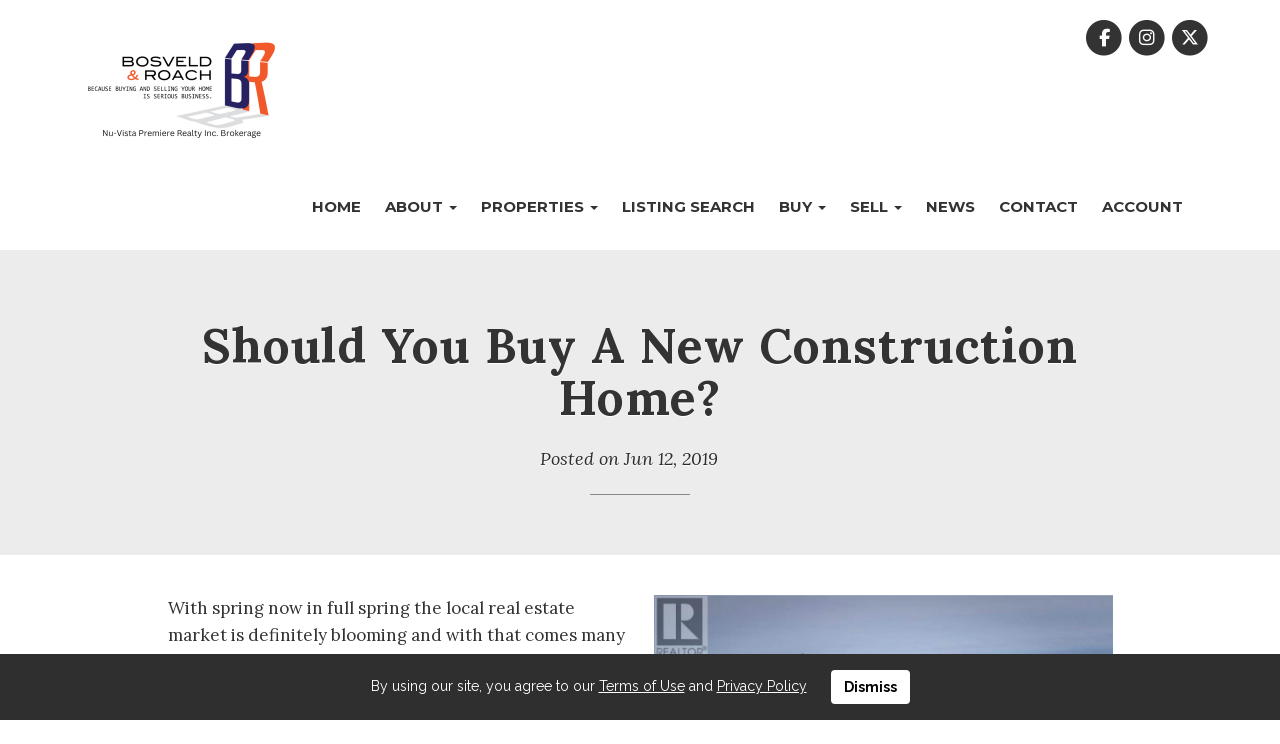

--- FILE ---
content_type: text/html; charset=utf-8
request_url: https://www.bosveldandroach.com/blog/44336/should-you-buy-a-new-construction-home
body_size: 5628
content:
<!DOCTYPE html>
<html>
<head>
<meta charset="utf-8">
<meta name="viewport" content="width=device-width, initial-scale=1, user-scalable=no">
<meta name="format-detection" content="telephone=no" />




  <link href="https://s.realtyninja.com/static/media/blank-favicon.ico" rel="icon" type="image/x-icon" />

  <meta name="google-site-verification" content="ueADXMX5uy9wix--Madu07V-HZ9YHai24lE42NPcR1g" />
    <meta name="description" content="With spring now in full spring the local real estate market is definitely blooming and with that comes many properties for sale in the market, but when you are looking fo" />
    <meta name="keywords" content="Mike Bosveld, Tony Roach, Anthony Roach, Michael Bosveld, Real Estate, London Ontario, London Ontario Real Estate, NuVista Realty" />
  <title>Should You Buy A New Construction Home? - BosveldandRoach</title>

<meta property="og:url" content="https://www.bosveldandroach.com/blog/44336/should-you-buy-a-new-construction-home"/>
  
    <meta property="og:image" content="https://s.realtyninja.com/static/media/med/7117_88f08412_1.JPG" />
    <meta property="og:title" content="Should You Buy A New Construction Home? - BosveldandRoach"/>
    <meta property="og:description" content="With spring now in full spring the local real estate market is definitely blooming and with that comes many properties for sale in the market, but when you are looking fo" />


	  <link rel="alternate" type="application/rss+xml" title="BosveldandRoach's Blog RSS Feed" href="https://www.bosveldandroach.com/blog/rss" />



  <link rel="canonical" href="https://www.bosveldandroach.com/blog/44336/should-you-buy-a-new-construction-home" />

    <link rel="stylesheet" type="text/css" href="https://s.realtyninja.com/static/rev-06237237/damascus/css/bootstrap-3.4.1.min.css" />
    <link rel="stylesheet" type="text/css" href="https://s.realtyninja.com/static/rev-06237237/css/prod/damascus/common-core.min.css" />
    <link rel="stylesheet" type="text/css" href="https://s.realtyninja.com/static/rev-06237237/css/prod/damascus/common-fancybox.min.css" />
    <link rel="stylesheet" type="text/css" href="https://s.realtyninja.com/static/rev-06237237/css/prod/damascus/common-swiffy.min.css" />
    

    <link href="https://fonts.gstatic.com" rel="preconnect" crossorigin>
    <link rel="stylesheet" type="text/css" href='https://fonts.googleapis.com/css?family=Montserrat:400,700|Raleway:400,400italic,600,600italic,700,700italic' />
        <!-- Custom Blog Font Only -->
        <link href='https://fonts.googleapis.com/css?family=Lora:400,400italic,700,700italic' rel='stylesheet' type='text/css'>
    
    <script src="https://kit.fontawesome.com/b0c3eb69bf.js" crossorigin="anonymous" async></script>
    <link rel="stylesheet" type="text/css" href="https://s.realtyninja.com/static/rev-06237237/css/jquery-ui.min.css" />  

    <script src="https://s.realtyninja.com/static/rev-06237237/damascus/js/jquery-3.1.1.min.js"></script>
    <script src="https://s.realtyninja.com/static/rev-06237237/damascus/js/jquery-ui-1.12.1.min.js"></script>
    <script src="https://s.realtyninja.com/static/rev-06237237/damascus/js/bootstrap-3.4.1.min.js"></script>

    
    <script src="https://s.realtyninja.com/static/rev-06237237/js/prod/damascus/common-utils.min.js"></script>
    <script src="https://s.realtyninja.com/static/rev-06237237/js/prod/damascus/common-core.min.js" jsdata='{"sitename":"bosveldandroach","domain":"bosveldandroach.com","theme":"katana","mapbox_key":"pk.eyJ1IjoicmVhbHR5bmluamFjb20iLCJhIjoiY2wydGsycDVjMDM5bjNjcXZycHdpZ3ZkeCJ9.-VrUrsjBxCBpcSJdUd0xgA","blog_url":"news","siteid":7117,"is_damascus":1,"pagetype":"blog","static_url":"https://s.realtyninja.com"}'></script>
    <script src="https://s.realtyninja.com/static/rev-06237237/js/prod/damascus/common-fancybox.min.js"></script>
    
    <script src="https://s.realtyninja.com/static/rev-06237237/js/prod/damascus/common-jemplates.min.js"></script>









</head>



  <body class=" katana  full_katana    damascus  bootstrap_theme ddf  katana blog "  id="body">



<div class="clear"></div>

   
  <section data-uid="" data-widgetid="" id="rn-" class="header-section section-short-header ">

  

  
    
  
  

  



  <header class="header-top">

    <div class="navbar-wrapper  " style="">

    
        <div class="container navbar-container">
    

            <nav class="navbar navbar-default navbar-transparent" role="navigation" id="navbar-main">      

            <button type="button" class="navbar-toggle collapsed" data-toggle="collapse" data-target="#navbar">
              <span class="sr-only">Toggle navigation</span>
              <span class="icon-bar"></span>
              <span class="icon-bar"></span>
              <span class="icon-bar"></span>
            </button>

            
                <div class="container">
            

                
                    <div class="navbar-header">
                

                <div class="navbar-brand">
                  <div class="">
                    
                      <h2 class="header2"><img class="BE_image" contenteditable="false" id="BE_current_image" src="https://s.realtyninja.com/static/media/med/7117_cb285bee_Add_a_little_bit_of_body_text.png?width=223&dpr=2" style="width: 223px; height: auto; opacity: 1;" /><br /></h2>
                    
                  </div>
                </div>

                <!-- <a class="navbar-brand" href="/">
                <h3>BosveldandRoach</h3>NuVista Premiere Realty Inc.</a> -->

                </div>

            
                <div id="header-contact" class="pull-right-lg pull-right-md pull-right-sm">
            

              <span class="header-contact-details">              </span>
              <span class="header-contact-social">                  <a href="https://www.facebook.com/BosveldandRoach/" target="_blank" title="Facebook">
                    <span class="fa-stack fa-lg">
                      <i class="fa fa-circle fa-stack-2x"></i>
                      <i class="fa fa-brands fa-facebook fa-stack-1x"></i>
                    </span>
                  </a>                
                  <a href="https://www.instagram.com/bosveldandroach/" target="_blank" title="Instagram">
                    <span class="fa-stack fa-lg">
                      <i class="fa fa-circle fa-stack-2x"></i>
                      <i class="fa fa-brands fa-instagram fa-stack-1x"></i>
                    </span>
                  </a>                  <a href="https://www.twitter.com/bosveldandroach" target="_blank" title="X (Twitter)">
                    <span class="fa-stack fa-lg">
                      <i class="fa fa-circle fa-stack-2x"></i>
                      <i class="fa fa-brands fa-x-twitter fa-stack-1x"></i>
                    </span>
                  </a>                                                                                                
               </span>
               

              </div>

            
                <div id="navbar" class="navbar-collapse collapse">
                    <ul class="nav navbar-nav pull-right-lg pull-right-md pull-right-sm">
            

            
  
    
      <li class="">
        <a href="/">
          Home
        </a>
      </li>
    
    
    

  
        <li class="dropdown ">
            <a href="#" class="dropdown-toggle" data-toggle="dropdown" role="button">
                About <span class="caret"></span>
            </a>
            <ul class="dropdown-menu" role="menu">
              
                
                  <li class="">
                      <a href="/bio">
                        Bio
                      </a>
                  </li>
                
              
                
                  <li class="">
                      <a href="/our-realtorsr">
                        Our REALTORS® 
                      </a>
                  </li>
                
              
            </ul>
    
    

  
        <li class="dropdown ">
            <a href="#" class="dropdown-toggle" data-toggle="dropdown" role="button">
                Properties <span class="caret"></span>
            </a>
            <ul class="dropdown-menu" role="menu">
              
                
                  <li class="">
                      <a href="/featured-properties">
                        Featured Properties
                      </a>
                  </li>
                
              
                
                  <li class="">
                      <a href="/office-listings">
                        Office Listings
                      </a>
                  </li>
                
              
            </ul>
    
    

  
    
      <li class="">
        <a href="/listing-search">
          Listing Search
        </a>
      </li>
    
    
    

  
        <li class="dropdown ">
            <a href="#" class="dropdown-toggle" data-toggle="dropdown" role="button">
                Buy <span class="caret"></span>
            </a>
            <ul class="dropdown-menu" role="menu">
              
                
                  <li class="">
                      <a href="/buying-a-home">
                        Buying a Home
                      </a>
                  </li>
                
              
                
                  <li class="">
                      <a href="/mortgage-payment-calculator">
                        Mortgage Payment Calculator
                      </a>
                  </li>
                
              
                
                  <li class="">
                      <a href="/london-public-school-boundaries">
                        London Public School Boundaries
                      </a>
                  </li>
                
              
            </ul>
    
    

  
        <li class="dropdown ">
            <a href="#" class="dropdown-toggle" data-toggle="dropdown" role="button">
                Sell <span class="caret"></span>
            </a>
            <ul class="dropdown-menu" role="menu">
              
                
                  <li class="">
                      <a href="/selling-your-home">
                        Selling Your Home
                      </a>
                  </li>
                
              
                
                  <li class="">
                      <a href="/free-home-evaluation">
                        Free Home Evaluation
                      </a>
                  </li>
                
              
            </ul>
    
    

  
    
      <li class="">
        <a href="/news">
          News
        </a>
      </li>
    
    
    

  
    
      <li class="">
        <a href="/contact">
          Contact
        </a>
      </li>
    
    
    
  
<li id="account_login_link_nav_item">      <a id="account_login_link" href="/account/register" class="account boxlink">      Account </a>
</li>












                

                
                
              </ul>
            </div>

            </div>
        </nav>

      </div>
    </div>
  </header>

</section>



<section class="content-section content-section-blog-post" data-postid="44336">
  <div class="blog-header-title-section">
    <div class="container">
      <div class="row">
        <div class="col-lg-10 col-lg-offset-1 col-md-10 col-md-offset-1 col-sm-12 col-xs-12">
          <h1><div >Should You Buy A New Construction Home?</div></h1>
          <p class="blog-entry-info">Posted on <span class="blogcreated" data-created="2019-06-12 08:28:39">Jun 12, 2019</span>
          <span id="blogcategory_wrapper" class="invisible"> in <span class="blogcategory"><a href="/blog/category//"></a></span></p></span>
          <div class="small-divider"></div>
        </div>
      </div>
    </div>
  </div>
</section>

<section class="content-section">
  <div class="blog-post-content">
    <div class="container">
      <div class="row">
        <div class="col-lg-10 col-lg-offset-1 col-md-10 col-md-offset-1 col-sm-12 col-xs-12">
           
           <div ><img class="img_right" src="https://s.realtyninja.com/static/media/med/7117_88f08412_1.JPG" style="opacity: 1; width: 458.922px; height: auto;" />With spring now in full spring the local real estate market is definitely blooming and with that comes many properties for sale in the market, but when you are looking for a property to buy, is it best to buy a new construction home or look for an existing that has had one or many owners prior to you? <div><br /></div><div>There are many things to keep in mind when buying a new construction home versus an existing one, here is a top 10 list of things to keep in mind: </div><div><br /></div><div>1. Check out the builder’s reputation within the local community as well as within the construction industry too. </div><div><br /></div><div>2. Take a look around at what has already been built in the area you are looking in, if possible. Talk to neighbours to see how their new construction homes are since they’ve moved in and ask questions about how the builder has treated any issues post-construction. </div><div><br /></div><div>3. Regardless of a new construction home or existing always hire a home inspector, someone accredited who will be able to spot things before they become an issue for you. </div><div><br /></div><div>4. Be practical and choose location and square footage over upgrades. You can always upgrade a bathroom or flooring later on but you cannot change the location of your home. </div><div><br /></div><div>5. Ask about warranties. Find out what is and is not covered, and what the process is to get something fixed. </div><div><br /></div><div>6. Going off the above, always have a lawyer take a look over new construction home contracts. It is better to have an expert navigate the process instead of you trying to go it alone. </div><div><br /></div><div>7. The early bird gets the worm. A builder of new construction homes may offer discounts to get buyers on board, that in turn can make the project seem more enticing to future buyers. </div><div><br /></div><div>8. Always make sure you have an agent on your side before you go looking, that way your best interests can be represented in the process. </div><div><br /></div><div>9. Take pictures of the process that way you can have documented proof of the process, and if something goes wrong later. </div><div><br /></div><div>10. If you move into a new construction home in the late fall or winter, ask the builder when they may be completing paving of the driveway or landscaping. These typically have to be done during warmer months, and make sure you get it in writing.</div></div>
          
          <div class="addthis_rn_container">
           <a class="btn btn-default a2a_dd" href="https://www.addtoany.com/share" role="button"><i class="fa fa-share-alt"></i> Share</a>
            <script async src="https://s.realtyninja.com/static/rev-06237237/js/prod/add2any.min.js"></script>
          
          </div>

          

        </div>
      </div>
    </div>
  </div>
</section>


<section class="content-section">
  <div class="blog-controls-wrapper">
    <div class="container">
      <div class="row">
        <div class="col-lg-12 col-md-12 col-sm-12 col-xs-12">
          <!--<a href="#" class="btn btn-outline"><i class="fa fa-angle-left"></i> Back To Main Blog Page</a>-->
          <!--<a href="#" class="btn btn-outline">Next Post: Post Title <i class="fa fa-angle-right"></i></a>-->
        </div>
      </div>
    </div>
  </div>
</section>

<section data-uid="" data-widgetid="" id="rn-" class="footer-section  rn-invert-colors " style="background-color:#2f2f2f;">


  
    

  
  
    
  

  

      
    <!--footer editarea test-->
  <div class="rn-content-block section-custom-footer">
        <div class="container">
          <div class="row">
            <div class="col-lg-12 col-md-12 col-sm-12 col-xs-12">
              
                
              
            </div>
          </div>
        </div>
      </div>
  <!--end of footer editarea test-->

  
  <footer id="footer-disclaimer">
    <div class="container">
      <div class="row">
        <div class="col-lg-9 col-md-9">
            <p>The trademarks REALTOR®, REALTORS®, and the REALTOR® logo are controlled by The Canadian Real Estate Association (CREA) and identify real estate professionals who are members of CREA. The trademarks MLS®, Multiple Listing Service® and the associated logos are owned by The Canadian Real Estate Association (CREA) and identify the quality of services provided by real estate professionals who are members of CREA. - Listing data updated on January 19, 2026.</p>
        </div>
        <div class="col-lg-3 col-md-3">
          <p class="powered-by-realtyninja"><a href="https://www.realtyninja.com?ref=rnwebsitefooter" target="_blank"><span style="display:block !important; visibility:visible !important;">
            
              Real Estate Website by RealtyNinja
            
            </span>
          </a></p>
          <p class="privacy-policy"><a href="/privacy">Privacy Policy</a></p>
        </div>
      </div>
    </div>
  </footer>
</section>


   
<div class="scroll-top-wrapper ">
  <span class="scroll-top-inner">
    <i class="fa fa-2x fa-arrow-circle-up"></i>
  </span>
</div>


    


<!-- Carousel JS -->
<script type="text/javascript">
$(document).ready(function(){

     $("#bg-fade-carousel").carousel({
         interval : 5000,
         pause: "hover"
     });
     $("#testimonials-carousel").carousel({
         interval : 10000,
         pause: "hover"
     });

});
</script>
<!-- Back to Top JS -->

<script type="text/javascript">
$(function(){
  $(document).on( 'scroll', function(){
    if ($(window).scrollTop() > 1500) {
      $('.scroll-top-wrapper').addClass('show');
    } else {
      $('.scroll-top-wrapper').removeClass('show');
    }
  });
  $('.scroll-top-wrapper').on('click', scrollToTop);
});
function scrollToTop() {
  verticalOffset = typeof(verticalOffset) != 'undefined' ? verticalOffset : 0;
  element = $('body');
  offset = element.offset();
  offsetTop = offset.top;
  $('html, body').animate({scrollTop: offsetTop}, 500, 'linear');
}
</script>


<!-- FitVid JS -->

<script>
 $(document).ready(function(){
   $("body").fitVids({
     ignore: '.ignorevid',
     customSelector: "iframe[src^='http://www.vopenhouse.ca'], iframe[src^='https://www.vopenhouse.ca'], iframe[src^='http://www.seevirtual360.com'], iframe[src^='https://www.seevirtual360.com'], iframe[src^='http://my.matterport.com'], iframe[src^='https://my.matterport.com']"
   });
 });
</script>



<script type="text/javascript">
$('.carousel.slide').carousel();
</script>


<!-- Fancybox Options -->

<script>
$(document).ready(function() {
    $(".fancybox-thumb").fancybox({
      prevEffect  : 'fade',
      nextEffect  : 'fade',
      helpers : {
        title : {
          type: 'inside'
        },
        thumbs  : {
          width : 75,
          height  : 75,
          source : function( item ) {
              return item.href.concat('?height=75&dpr=2&optimize=high');
          }
        }
      }
    });
  
    $(".fancybox-launch-gallery").click(function() {
        $(".fancybox-thumb").eq(0).trigger('click');    
    });
  
});
</script>

<!-- Launch login based on param -->

<script>
$(document).ready(function() {
    var uri = new miuri(window.location.href);
    if (uri.query('login') == 1) {
      $("#account_login_link").trigger('click');
    } else if (uri.query('login') == 2) {
      $("#account_login_link").attr("href", '/account/login');
      $("#account_login_link").trigger('click');
    } else if (uri.query('ss') == 1) {
      var url = removeParameterFromUrl(location.href, 'ss');
      history.replaceState({}, document.title, url);
      $(".ss_subscribe:first").trigger('click');
    }
});
</script>






<section id="crea-footer-agreement" class="navbar-fixed-bottom" style="display: none;">
    <div class="container">
        <div class="row">
            <div class="col-lg-12">
                By using our site, you agree to our <a href="/crea-ddf-terms" target="_blank">Terms of Use</a> and <a href="/privacy" target="_blank">Privacy Policy</a>
                <button class="btn" id="crea-footer-dismiss">Dismiss</button>
            </div>
        </div>
    </div>
</section>
<script>
    $(document).ready(function() {
        var ddfagree = cookie.get('ddfagree');
        if (!ddfagree || ddfagree == 'no') {
            $("#crea-footer-agreement").toggle();
        }
        $(document).on("click", "#crea-footer-dismiss", function() {
            var cookie_config = {expires: 365, sameSite: 'Lax', path: '/'};
            if (mypost.embed || mypost.embed_katana) {
                cookie_config.sameSite = 'None';
                cookie_config.secure = 1;
                cookie_config.partitioned = 1;
            }
            cookie.set('ddfagree', 'yes', cookie_config);
            $("#crea-footer-agreement").toggle();
        });
    });
</script>


<!-- Custom Footer Code -->
 

  </body>
</html>




